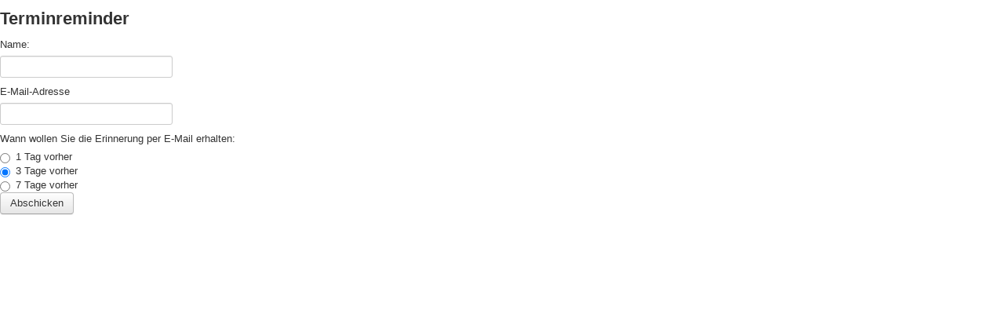

--- FILE ---
content_type: text/html; charset=utf-8
request_url: https://newsletter.sommelier.at/component/wizzard/?view=reminder&tmpl=component&eventid=1260
body_size: 698
content:
<!DOCTYPE html>
<html xmlns="http://www.w3.org/1999/xhtml" xml:lang="de-de" lang="de-de" dir="ltr">
<head>
<base href="https://newsletter.sommelier.at/component/wizzard/" />
	<meta http-equiv="content-type" content="text/html; charset=utf-8" />
	<title>Sommelierunion Austria</title>
	<link href="/templates/sommelier/favicon.ico" rel="shortcut icon" type="image/vnd.microsoft.icon" />
	<link href="/plugins/system/jce/css/content.css?aa754b1f19c7df490be4b958cf085e7c" rel="stylesheet" type="text/css" />
	<link href="/cache/widgetkit/widgetkit-7d50c045.css" rel="stylesheet" type="text/css" />
	<link href="/templates/sommelier/css/template.css" rel="stylesheet" type="text/css" />
	<link href="/templates/sommelier/css/wizzard.css" rel="stylesheet" type="text/css" />
	<style type="text/css">
header.header
{
display: none;
}

body
{
background: none!important;
background-color: #FFF!important;
}
	</style>
	<script src="/media/jui/js/jquery.min.js?17eab3c6c1bb6c5a321e3d8b7d3c41a2" type="text/javascript"></script>
	<script src="/media/jui/js/jquery-noconflict.js?17eab3c6c1bb6c5a321e3d8b7d3c41a2" type="text/javascript"></script>
	<script src="/media/jui/js/jquery-migrate.min.js?17eab3c6c1bb6c5a321e3d8b7d3c41a2" type="text/javascript"></script>
	<script src="/cache/widgetkit/widgetkit-35de7371.js" type="text/javascript"></script>
	<script src="/media/jui/js/bootstrap.min.js?17eab3c6c1bb6c5a321e3d8b7d3c41a2" type="text/javascript"></script>

<!--[if lt IE 9]>
	<script src="/media/jui/js/html5.js"></script>
<![endif]-->
</head>
<body class="contentpane modal">
	<div id="system-message-container">
	</div>

	
	
<div class="eventreminder">
    <h2>Terminreminder</h2>
    <form method="post" class="reminder-form" action="index.php?option=com_wizzard&view=reminder&eventid=1260">
    <div class="name">
        <label for="name">
            Name:
        </label>
        <input type="text" name="name" class="name" />
    </div>
    <div class="email">
        <label for="email">
            E-Mail-Adresse
        </label>
        <input type="text" name="email" class="email" />
    </div>
    <div class="days">
        <label for="days">
            Wann wollen Sie die Erinnerung per E-Mail erhalten:
        </label>
        <div class="radio">
            <input type="radio" name="days" class="days" value="1" /> <span class="label-radio">1 Tag vorher</span>
        </div>
        <div class="radio">
            <input type="radio" name="days" class="days" value="3" checked="checked" /> <span class="label-radio">3 Tage vorher</span>
        </div>
        <div class="radio">
            <input type="radio" name="days" class="days" value="7" /> <span class="label-radio">7 Tage vorher</span>
        </div>
    </div>
    <div class="submit">
        <input type="submit" value="Abschicken" class="submit btn-default btn" />
    </div>
    <input type="hidden" name="382c028e16426257f3f5a9507b3f1221" value="1" />    <input type="hidden" value="1260" name="eventid" />
</form></div>
</body>
</html>

--- FILE ---
content_type: text/css
request_url: https://newsletter.sommelier.at/templates/sommelier/css/wizzard.css
body_size: -44
content:
body
{
    background: none!important;
    
}